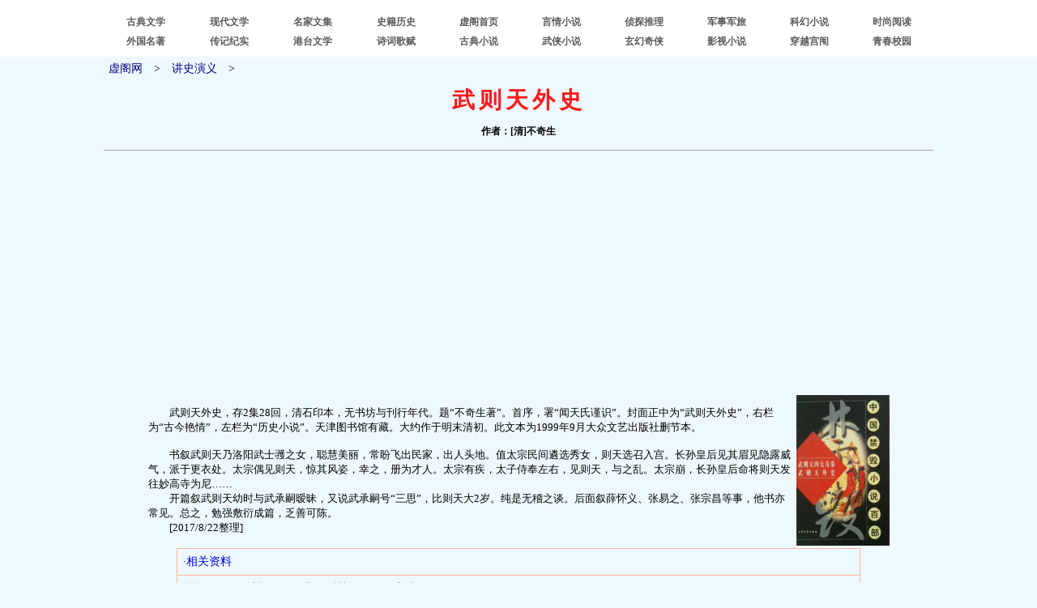

--- FILE ---
content_type: text/html
request_url: https://xuges.com/gdwx/xs/yyi/wzt/index.htm
body_size: 5131
content:
<!DOCTYPE html PUBLIC "-//W3C//DTD XHTML 1.0 Transitional//EN" "http://www.w3.org/TR/xhtml1/DTD/xhtml1-transitional.dtd">
<html xmlns="http://www.w3.org/1999/xhtml">
<head>
<meta http-equiv="Content-Type" content="text/html; charset=gb2312" />
<meta name="keywords" content="武则天外史,不奇生 武则天外史" />
<meta name="description" content="不奇生《武则天外史》：武则天外史，存2集28回，清石印本，无书坊与刊行年代。题“不奇生著”。首序，署“闻天氏谨识”。封面正中为“武则天外史”，右栏为“古今艳情”，左栏为“历史小说”。天津图书馆有藏。大约作于明末清初。　" />
<title>武则天外史|不奇生_虚阁网</title>
<link href="../../../../49/sw.css" type="text/css" rel="stylesheet" />
</head>
<body>

<div><script type="text/javascript" src="/41/dg.js"></script></div>
<div><script type="text/javascript" src="/41/dh.js"></script></div>

<div><table class="tbw" cellspacing="1" cellpadding="5">
<tr><td><a href="/"><span class="ysw">虚阁网</span></a>　&gt;　<a href="../index.htm"><span class="ysw">讲史演义</span></a>　&gt;</td></tr>
<tr><td class="tdw">武则天外史</td></tr>
<tr><td class="tdw2">作者：[清]不奇生</td></tr>
</table></div>
<hr />
<div><table class="tbw2" cellspacing="0" cellpadding="3">
<tr><td class="zhj">
				　　武则天外史，存2集28回，清石印本，无书坊与刊行年代。题“不奇生著”。首序，署“闻天氏谨识”。封面正中为“武则天外史”，右栏为“古今艳情”，左栏为“历史小说”。天津图书馆有藏。大约作于明末清初。此文本为1999年9月大众文艺出版社删节本。<br />
				<br />
				　　书叙武则天乃洛阳武士彟之女，聪慧美丽，常盼飞出民家，出人头地。值太宗民间遴选秀女，则天选召入宫。长孙皇后见其眉见隐露威气，派于更衣处。太宗偶见则天，惊其风姿，幸之，册为才人。太宗有疾，太子侍奉左右，见则天，与之乱。太宗崩，长孙皇后命将则天发往妙高寺为尼……<br />
				　　开篇叙武则天幼时与武承嗣暧昧，又说武承嗣号“三思”，比则天大2岁。纯是无稽之谈。后面叙薛怀义、张易之、张宗昌等事，他书亦常见。总之，勉强敷衍成篇，乏善可陈。<br />
				　　[2017/8/22整理]</td>
<td class="fmk"><img class="fm" src="fm.jpg" alt="封面" />
</td></tr></table></div>

<div><table class="tbw3" cellspacing="1" cellpadding="7">
<tr><td class="b1"><a href="00.htm">·相关资料</a></td></tr>
<tr><td class="b1"><a href="01.htm">·第一回 洛阳城祥云现妖孽　后花园姑侄同和诗</a></td></tr>
<tr><td class="b1"><a href="02.htm">·第二回 现怪物草地作阳台　听扪笛枕上拍谱曲</a></td></tr>
<tr><td class="b1"><a href="03.htm">·第三回 临崖勒马想人幻非　闻谣选姬拆散鸳侣</a></td></tr>
<tr><td class="b1"><a href="04.htm">·第四回 低踏青伤怀吐愤语　细品貌喜色动婆心</a></td></tr>
<tr><td class="b1"><a href="05.htm">·第五回 昭仪门皇娘派宫女　更衣处武氏见太宗</a></td></tr>
<tr><td class="b1"><a href="06.htm">·第六回 西上苑御宴卖风流　早秋亭龙床戏狐媚</a></td></tr>
<tr><td class="b1"><a href="07.htm">·第七回 梦枭鸟残害桃李花　受皇恩册立才人诏</a></td></tr>
<tr><td class="b1"><a href="08.htm">·第八回 贪无上乐明伤圣体　侍父皇疾渡陈仓</a></td></tr>
<tr><td class="b1"><a href="09.htm">·第九回 响雷霹叹梗断萍飘　散乌云恨花残月缺</a></td></tr>
<tr><td class="b1"><a href="10.htm">·第十回 联佳句池边惊往事　遇大雨寺里逢娇娥</a></td></tr>
<tr><td class="b1"><a href="11.htm">·第十一回 险煞险禅林撩浪子　巧中巧阶下撞淫僧</a></td></tr>
<tr><td class="b1"><a href="12.htm">·第十二回 午夜情浓金生丽水　通宵兴盛玉出昆冈</a></td></tr>
<tr><td class="b1"><a href="13.htm">·第十三回 藩怀义初回说原委　张易之二次访佳人</a></td></tr>
<tr><td class="b1"><a href="14.htm">·第十四回 王皇后妙高寺拈香　武则天荣华宫复进</a></td></tr>
<tr><td class="b1"><a href="15.htm">·第十五回 含醋意萧淑妃恃宠　因酒醉骚天子获珍</a></td></tr>
<tr><td class="b1"><a href="16.htm">·第十六回 采办花灯鱼尘雁香　共叙离别海烂万枯</a></td></tr>
<tr><td class="b1"><a href="17.htm">·第十七回 收人心武氏弄专权　折牡丹后妃斗恶架</a></td></tr>
<tr><td class="b1"><a href="18.htm">·第十八回 唐高宗有意没热心　衰宠女无端讨冷趣</a></td></tr>
<tr><td class="b1"><a href="19.htm">·第十九回 一腔真诚谠言谏主　两道假旨玉碎香消</a></td></tr>
<tr><td class="b1"><a href="20.htm">·第二十回 承大统不幸遭废立　临僧坛特使续旧欢</a></td></tr>
<tr><td class="b1"><a href="21.htm">·第二十一回 抑阳扶阴千载笑话　观灯选婿一时奇谈</a></td></tr>
<tr><td class="b1"><a href="22.htm">·第二十二回 太平公主异想天开　武氏天巧得意外</a></td></tr>
<tr><td class="b1"><a href="23.htm">·第二十三回 得驻颜法张郎不老　上问对折佞臣阿奸</a></td></tr>
<tr><td class="b1"><a href="24.htm">·第二十四回 疲奔命制造和气榻　说民情除去谋杀刑</a></td></tr>
<tr><td class="b1"><a href="25.htm">·第二十五回 拷太监虐中失谑法　诊御病话里有话因</a></td></tr>
<tr><td class="b1"><a href="26.htm">·第二十六回 沈南趚恃美人宫院　狄仁杰用计匡唐家</a></td></tr>
<tr><td class="b1"><a href="27.htm">·第二十七回 秘密室忠臣议大事　控鹤监小竖叹前车</a></td></tr>
<tr><td class="b1"><a href="28.htm">·第二十八回 庐陵王入京登大宝　武则天老死上阳宫</a></td></tr>
</table></div>
<hr />
<div><a href="../index.htm"><span class="ysw">返回</span></a>　　<a href="/"><span class="ysw">回首页</span></a></div>

<div><script type="text/javascript" src="/41/wb.js"></script></div>
<div><script type="text/javascript" src="/41/wp.js"></script></div>
<div id="tj"><script type="text/javascript" src="/41/tj.js"></script></div>

</body>
</html>


--- FILE ---
content_type: text/html; charset=utf-8
request_url: https://www.google.com/recaptcha/api2/aframe
body_size: 268
content:
<!DOCTYPE HTML><html><head><meta http-equiv="content-type" content="text/html; charset=UTF-8"></head><body><script nonce="CQmxihOSMRcNWpLFPeA_ZA">/** Anti-fraud and anti-abuse applications only. See google.com/recaptcha */ try{var clients={'sodar':'https://pagead2.googlesyndication.com/pagead/sodar?'};window.addEventListener("message",function(a){try{if(a.source===window.parent){var b=JSON.parse(a.data);var c=clients[b['id']];if(c){var d=document.createElement('img');d.src=c+b['params']+'&rc='+(localStorage.getItem("rc::a")?sessionStorage.getItem("rc::b"):"");window.document.body.appendChild(d);sessionStorage.setItem("rc::e",parseInt(sessionStorage.getItem("rc::e")||0)+1);localStorage.setItem("rc::h",'1769960359142');}}}catch(b){}});window.parent.postMessage("_grecaptcha_ready", "*");}catch(b){}</script></body></html>

--- FILE ---
content_type: text/css
request_url: https://xuges.com/49/sw.css
body_size: 978
content:
body {margin: 0; background-color: #EEF8FF; font-family: 宋体}
a {text-decoration: none}
a:hover {color: blue; text-decoration: underline}
td{font-size: 10.5pt}
div{text-align: center}
hr{width: 80%; height: 1px; border: none; border-top: 1px solid #A6A6A6}
ol{line-height: 150%;font-size: 10.5pt}
#tj{display: none}
.jz{text-align: center}
.b1 {background-color: #EEF8FF}
.b2 {width: 50%; background-color: #EEF8FF}
.b3 {width: 33%; background-color: #EEF8FF}
.w1{width: 10%; background-color: #EEF8FF; text-align: center}
.w4{width: 25%; background-color: #EEF8FF; text-align: center}
.tbw{width: 80%; margin: 0px auto; text-align: left}
.tbw2{width: 72%; margin: 0px auto; text-align: left}
.tbw3{width: 66%; background-color: #FFB693; margin: 0px auto; text-align: left}
.ysw{color: #000080}
.tdw{text-align: center; font-size: 21pt; font-family: 楷体; color: #FF1919; letter-spacing: 5px; font-weight: 700}
.tdw2{text-align: center; font-size: 9pt; font-weight: 700}
.tdw3{background-color: #EEF8FF; text-align: center}
.zhj{font-size: 10pt}
.fm{height: 186px; width: 115px; border: none}
.fmk{width: 115px}

--- FILE ---
content_type: application/javascript
request_url: https://xuges.com/41/yc.js
body_size: -185
content:
/*Ti*/